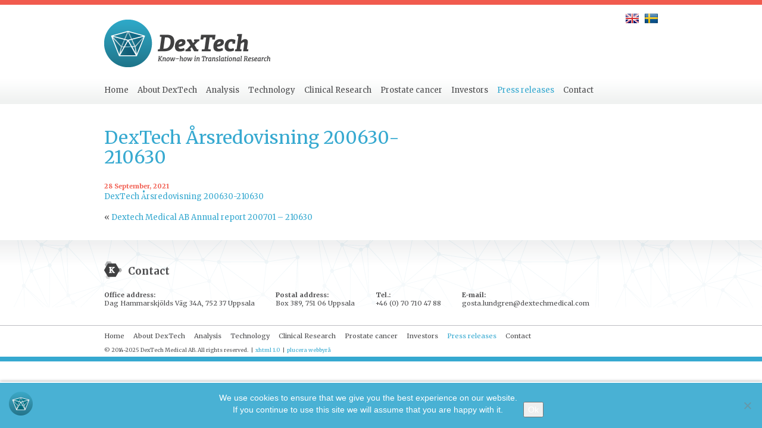

--- FILE ---
content_type: text/css
request_url: https://dextechmedical.com/wp-content/themes/dextech/style.css
body_size: 14872
content:
/*
Theme Name: DexTech Medical AB
Theme URI: https://dextechmedical.com/
Description: DexTech Medical AB
Version: 1.0
Author: Plucera Webbyrå
Author URI: https://plucera.se/
*/

/* #|#|#|#|#     GLOBALA STILAR     #|#|#|#|# */
BODY {
	color: #4d4d4f;
	font-family: "Merriweather", serif;
	font-size: 13px;
	line-height: normal;
}

A, A:focus, A:active {
 	outline: none;
 
 	color: #36a9d0;
}

A:hover {
 	color: #f15b4e;
}

HR {
	margin: 20px 0 10px;
}

OL OL LI, UL OL LI {
	list-style-type: lower-alpha;
}

P, TABLE, UL, LI {
	margin: 0 0 18px;
}

TH, TD {
	padding: 7px 0 7px 20px;
	border-top: 1px dashed #ccc;
	vertical-align: top;
}

TR:first-child TH, TR:first-child TD {
	padding-top: 0;
	border: none;
}

TH:first-child, TD:first-child {
	padding-left: 0;
}

#standard H1 + P {
	font-weight: bold;
}

.container {
	max-width: 960px;
	padding-right: 0;
	padding-left: 0;
}

#standard #main .col-md-7 UL,
#standard #main .col-md-12 UL {
	padding: 0;
}

#standard #main .col-md-7 LI,
#standard #main .col-md-12 LI {
	margin: 8px 0 0;
	padding: 0 0 0 15px;
}

#standard #main .col-md-7 LI:first-child,
#standard #main .col-md-12 LI:first-child {
	margin-top: 0;
}

#standard #main .col-md-7 UL LI,
#standard #main .col-md-12 UL LI {
	background: url("img/bg/li.png") left 5px no-repeat;
	list-style-type: none;
}

/* #|#|#|#|#     GLOBALA STILAR     #|#|#|#|# */


/* #|#|#|#|#     RUBRIKER     #|#|#|#|# */
H1 {
	margin: 40px 0 25px;

	color: #36a9d0;
	font-size: 30px;
}

#sub-menu + .col-md-7 H1 {
	margin-top: 0;
}

#standard #main H2 {
	margin: 0 0 2px;
	padding-top: 12px;

	color: #f15b4e;
	font-size: 20px;
}

#home #main H2, FOOTER H2 {
	min-height: 30px;
	margin: 0 0 20px;
	padding: 8px 0 0 40px;
	background-position: left top;
	background-repeat: no-repeat;

	font-size: 17px;
	font-weight: bold;
}

#home #main .col-md-3 H2 {
	background-image: url("img/bg/n.png");
}

FOOTER.top H2 {
	background-image: url("img/bg/k.png");
}

#home #main .opacity H2 {
	min-height: 0;
	margin: 0 0 5px;
	padding: 0;
	background: none;

	font-size: 18px;
	font-weight: normal;
}

.opacity H2 {
	margin: 0 0 10px;
	font-size: 18px;

}

#standard #main H3 {
	margin-top: 0;
	margin-bottom: 0;

	color: #4d4d4f;
	font-size: 16px;
	font-weight: bold;
}

#standard #main H4 {
	margin-top: 0;
	margin-bottom: 0;

	color: #4d4d4f;
	font-size: 13px;
	font-weight: bold;
}

/* #|#|#|#|#     RUBRIKER     #|#|#|#|# */


/* #|#|#|#|#     HUVUDMENY     #|#|#|#|# */
NAV {
	float: left;
	clear: right;
	margin: 0 0 15px;
}

NAV UL {
	float: right;
	margin: 0;
	padding: 0;
}

NAV LI {
	float: left;
	margin: 0 15px 0 0;
	list-style-type: none;
}

NAV LI:last-child {
	margin-right: 0;
}

NAV A {
	color: #4d4d4f;
	font-size: 13px;
}

NAV LI.current-menu-item A,
NAV LI.current-page-ancestor A,
NAV LI.current_page_parent A,
NAV LI.current_page_item A {
	color: #36a9d0;
}

NAV A:hover,
NAV LI.current-menu-item A:hover,
NAV LI.current-page-ancestor A:hover,
NAV LI.current_page_parent A:hover,
NAV LI.current_page_item A:hover {
	color: #f15b4e;
}

/* Undantag undermeny */
#main NAV {
	float: left;
	margin-top: 25px;
	margin-bottom: 20px;
	margin-left: 15px;
	padding-bottom: 5px;
	border-bottom: 1px solid #ddd;
}

/* Undantag sidfotsmeny */
FOOTER NAV {
	float: none;
	margin-top: 8px;
	margin-bottom: 0;
	overflow: hidden;
}

FOOTER NAV UL {
	float: none;
}

FOOTER NAV A {
	font-size: 11px;
}
/* #|#|#|#|#     HUVUDMENY     #|#|#|#|# */


/* #|#|#|#|#     HEADER     #|#|#|#|# */
HEADER {
	background: url("img/bg/header.png") left bottom repeat-x;
	border-top: 8px solid #f15b4e;
}

#home HEADER {
	background: none;
}


#logo {
	float: left;
	width: 280px;
	height: 80px;
	margin: 25px 0 30px;
	background: url("img/bg/dextech-logotype.png") left top no-repeat;
	
	text-indent: -10000px;
}
/* #|#|#|#|#     HEADER     #|#|#|#|# */


/* #|#|#|#|#     SPRÅKLISTA     #|#|#|#|# */
#lang_sel_list {
	float: right;
}

#lang_sel_list UL {
	margin: 0;
	padding: 0;
}

#lang_sel_list LI {
	float: left;
	margin: 15px 0 0 10px;
	list-style-type: none;
}

#lang_sel_list A {
	display: block;
	width: 22px;
	height: 16px;
	background-position: left top;
	background-repeat: no-repeat;

	text-indent: -10000em;
}

#lang_sel_list LI.icl-sv A {
	background-image: url("img/bg/swedish.png");
}

#lang_sel_list LI.icl-en A {
	background-image: url("img/bg/english.png");
}
/* #|#|#|#|#     SPRÅKLISTA     #|#|#|#|# */


/* #|#|#|#|#     MAIN     #|#|#|#|# */

#main .top {
	padding-bottom: 30px;
}

#main .col-md-4 {
	padding-top: 80px;
}

#imgText {
	overflow: hidden;
	margin: 15px 0;
	padding: 15px 15px 0;
	background: #2d2d2f url("img/bg/imgText.png") left top repeat-x;
	
	color: #fff;
	font-size: 13px;
}

#main .btm {
	background: url("img/bg/container-btm.png") center top no-repeat;
}

.col-md-6 .text,
#home #main .col-md-9 .text {
	height: 170px;
	margin: 50px 0;
	background-position: -115px top;
	background-repeat: no-repeat;
}

.candidates .text,
#home #main .col-md-9 .text {
	background-image: url("img/bg/candidates-bg.jpg");
}

.technology .text,
#home #main .col-md-9 .text:first-child {
	background-image: url("img/bg/technology-bg.jpg");
}

.opacity {
	position: relative;
	float: right;
	width: 45%;
	min-height: 170px;
	padding: 15px 15px 35px;
	
	color: #fff;
	font-size: 12px;
}

.candidates .opacity,
#home #main .col-md-9 .text .opacity {
	background-color: rgba(241,91,78,0.85);
}

.technology .opacity,
#home #main .col-md-9 .text:first-child .opacity {
	background-color: rgba(54,169,208,0.85);
}

.opacity A {
	display: block;
	position: absolute;
	right: 15px;
	bottom: 10px;

	color: #fff;
	text-decoration: underline;
}

.opacity A:hover {
	color: #000;
}

.wp-caption-text {
	font-style: italic;
	color: #777;
	font-size: 12px;
	padding: 5px;
}

#standard #main .wp-caption {
	width: 100% !important;
}

#standard #main .col-md-7 IMG {
	width: 100% !important;
	height: auto;
}

#standard #main .top .col-md-7 {
	clear: left;
}

/* #|#|#|#|#     MAIN     #|#|#|#|# */


/* #|#|#|#|#     MAIN HOME     #|#|#|#|# */
#home-top .text {
	position: relative;
	height: auto;
	overflow: hidden;
}

#home-top .text A {
	color: #fff;
}

#home-top .text IMG {
	width: 100%;
}

.shortInfo {
	position: absolute;
	top: 0;
	left: 0;
	width: 40%;
	min-height: 280px;
	margin-top: 20px;
	margin-left: 20px;
	padding: 22px 25px 0;
	background: url("img/bg/shortInfo.png") right top no-repeat;
	
	color: #fff;
	font-size: 13px;
}

.link {
	position: absolute;
	right: 30px;
	bottom: 30px;
}

.link A {
	display: block;
	height: 48px;
	padding: 15px 55px 0 15px;
	background: rgba(241,91,78,0.85) url("img/bg/archive-a.png") right 3px no-repeat;

	color: #fff;
	font-size: 16px;
	font-weight: bold;
}

#home #main .col-md-9 .text {
	background-position: left top;
}

#home .opacity {
	width: 50%;
}

.date {
	margin: 0 0 2px;
	color: #f15b4e;
	font-size: 11px;
	font-weight: bold;
}

#home #main .col-md-3 A {
	display: inline-block;
	
	color: #4d4d4f;
	font-size: 15px;
	text-decoration: underline;
}

#home #main .col-md-3 A:hover {
	color: #36a9d0;
}

#home #main .col-md-3 {
	padding-top: 50px;
}

#home #main .col-md-3 .archive {
	float: left;
	margin: 15px 0 0;
}

#home #main .col-md-3 .archive A {
	display: inline-block;
	height: 44px;
	margin: 0;
	padding: 13px 60px 0 15px;
	background: #38383a url("img/bg/archive-a.png") right 1px no-repeat;

	color: #fff;
	font-size: 14px;
	font-weight: bold;
	text-decoration: none;
}

#home #main .col-md-3 .archive A:hover {
	background-position: right -43px;
	
	text-decoration: underline;
}
/* #|#|#|#|#     MAIN HOME     #|#|#|#|# */


/* #|#|#|#|#     MAIN index     #|#|#|#|# */
.navigation {
	overflow: hidden;
}

.navigation .left {
	float: left;
}

.navigation .right {
	float: right;

	text-align: right;
}
/* #|#|#|#|#     MAIN index     #|#|#|#|# */


/* #|#|#|#|#     MAIN aktiekapital     #|#|#|#|# */
.frame {
	border-right: 3px solid #f15b4e;
	border-left: 3px solid #f15b4e;
}

.frame-top {
	border: 3px solid #f15b4e !important;
	border-bottom: none !important;
}

.frame-btm {
	border: 3px solid #f15b4e;
	border-top: 1px dashed #ccc;
}
/* #|#|#|#|#     MAIN aktiekapital     #|#|#|#|# */


/* #|#|#|#|#     MAIN contact     #|#|#|#|# */

#main.contact FORM {
	margin-top: 40px;
	overflow: hidden;
	position: relative;
}

#main.contact FIELDSET {
	margin-bottom: 0;
	float: left;
	width: 100%;
}

#main.contact FIELDSET.left, #main.contact FIELDSET.right {
	width: 50%;
}

#main.contact FIELDSET.left {
	padding-right: 10px;
}

#main.contact FIELDSET.right {
	padding-left: 10px;
}

#main.contact LABEL {
	display: block;
}

#main.contact .wpcf7-form-control-wrap {
	display: block !important;
}

#main.contact INPUT[type="text"], #main.contact INPUT[type="email"], #main.contact TEXTAREA {
	display: block;
	width: 100%;
	padding: 10px;
	border: solid 1px #36A9D0;
	margin-bottom: 15px;
	box-shadow: inset 0 0 10px #999;
}

#main.contact INPUT[type="text"]:hover, #main.contact INPUT[type="email"]:hover, #main.contact TEXTAREA:hover,
#main.contact INPUT[type="text"]:focus, #main.contact INPUT[type="email"]:focus, #main.contact TEXTAREA:focus,
#main.contact INPUT[type="text"]:active, #main.contact INPUT[type="email"]:active, #main.contact TEXTAREA:active {
	border: solid 1px #F15B4E;
}

#main.contact INPUT[type="submit"] {
	float: right;
	background-color: #36A9D0;
	border: none;
	color: #fff;
	padding: 5px 10px;
}

#main.contact INPUT[type="submit"]:hover {
	background-color: #F15B4E;
}

#main.contact .ajax-loader {
	position: absolute;
	bottom: 5px;
	right: 70px;
	margin: 0;
}

#main.contact .wpcf7-response-output {
	position: absolute;
	bottom: 5px;
	left: 0;
	margin: 0;
	padding: 0;
	font-size: 11px;
	border: none;
}

span.wpcf7-not-valid-tip {
	margin-top: -15px;
	margin-bottom: 5px;
}

/* #|#|#|#|#     MAIN contact     #|#|#|#|# */


/* #|#|#|#|#     FOOTER.top     #|#|#|#|# */
FOOTER.top {
	padding-top: 35px;
	background: url("img/bg/footer.png") left top repeat-x;
	
	font-size: 11px;
}

FOOTER.top .container {
	margin-bottom: 30px;
	overflow: hidden;
}

FOOTER.top P {
	float: left;
	margin: 0 35px 0 0;
}
/* #|#|#|#|#     FOOTER.top     #|#|#|#|# */


/* #|#|#|#|#     FOOTER.btm     #|#|#|#|# */
FOOTER.btm {
	border-top: 1px solid #bdbcc1;
	border-bottom: 8px solid #36a9d0;
}

FOOTER.btm P {
	margin: 10px 0 6px;
	font-size: 9px;
}

FOOTER.btm SPAN {
	display: inline-block;
	margin: 0 2px;
}
/* #|#|#|#|#     FOOTER.btm     #|#|#|#|# */


/* #|#|#|#|#     COOKIE NOTICE     #|#|#|#|# */
DIV#cookie-notice {
	background-color: rgba(54,169,208,0.9)!important;
	border-top: 2px solid #fff;
	box-shadow: 0 0 5px #999;

	font-size: 14px;
}

DIV.cookie-notice-container {
	padding: 15px 82px!important;
	background: url("img/bg/cookie-bgr.png") 15px 15px no-repeat;
	background-size: 40px 40px;
}

A#cn-accept-cookie {
	position: absolute;
	right: 15px;
	top: 18px;
	margin: 0!important;
	padding: 6px 15px;
	background-color: #2b89a9;
	border: 1px solid #fff;
	border-radius: 4px;
	box-shadow: 0 0 3px #12404f;

	color: #fff;
	text-transform: uppercase;
}

A#cn-accept-cookie:hover {
	background-color: #2d91b3;
	box-shadow: 0 0 4px #12404f;

	text-decoration: none;
}

A#cn-close-notice {
	display: none;
}
/* #|#|#|#|#     COOKIE NOTICE     #|#|#|#|# */


/* #|#|#|#|#     RESPONSIV VIDEO     #|#|#|#|# */
.video-container {
	overflow: hidden;
	/* 16:9 aspect ratio */
	padding-top: 56.25%;
	position: relative;
	border: 1px solid #bdbcc1;
}

.video-container IFRAME {
	border: 0;
	height: 100%;
	left: 0;
	position: absolute;
	top: 0;
	width: 100%;
}
/* #|#|#|#|#     RESPONSIV VIDEO     #|#|#|#|# */


/* #|#|#|#|#     RESPONSIVT 0-991px     #|#|#|#|# */
@media (max-width: 991px) {
	NAV {
		width: 100%;

		text-align: center;
	}

	NAV UL {
		display: inline-block;
		float: none;
	}

	NAV LI {
	    border-right: 1px solid #ccc;
	    margin-right: 5px;
	    padding-right: 5px;
	}

	NAV LI:last-child {
	    border-right: none;
	    margin-right: 0;
	    padding-right: 0;
	}

	NAV A {
		font-size: 12px;
	}

	DIV.cookie-notice-container BR {
		display: none;
	}
}

/* #|#|#|#|#     RESPONSIVT 0-745px     #|#|#|#|# */
@media (max-width: 991px) {
	#logo {
		margin: 13px 0 15px;
		width: 200px;
		height: 57px;
		background-image: url("img/bg/dextech-logotype-small.png");
	}
	
	#responsive-menu-container {
		background: rgba(30,115,140,0.95) !important;
	}

	#responsive-menu-button {
		right: 15px!important;
		/*width: 40px !important;
		height: 40px !important;
		margin-right: 12px !important;*/
	}

	.responsive-menu-inner,
	.responsive-menu-inner::before,
	.responsive-menu-inner::after {
		border-radius: 1px!important;
	}

	/*.menu-huvudmeny-container {
		margin-top: 100px !important;
	}*/
	
	#responsive-menu-container #responsive-menu LI {
		margin-bottom: 0;
	}
	
	#responsive-menu-container #responsive-menu LI A {
		padding-top: 2px !important;
		border-top: 1px solid #054455 !important;
	}

	#responsive-menu-container #responsive-menu LI.current_page_item > A {
		background: #0e556d !important;
	}

	.shortInfo {
		position: static;
		width: 100%;
		min-height: 0;
		top: auto;
		left: auto;
		margin: 0;
		overflow: hidden;
	}

	#home #main .col-md-3 {
		padding-top: 25px;
		overflow: hidden;
	}

	.col-md-6 .text, #home #main .col-md-9 .text {
		height: auto;
		margin: 25px 0;
		overflow: hidden;
		background: none !important;
	}

	#home .opacity {
		width: 100%;
	}

	FOOTER.top .container {
		margin-bottom: 15px;
	}

	FOOTER.top P {
		float: none;
		margin-bottom: 5px;
	}
	
	FOOTER.btm {
		border-top: none;
	}

	FOOTER NAV {
		display: none;
	}

	FOOTER.btm P {
		margin: 0 0 15px;
	}
	
	/* .standard */
	#main .col-md-4 {
		padding-top: 15px;
	}
	
	/* undermeny */
	NAV#sub-menu {
		width: 100%;
		margin: 0;
		padding: 20px 0;
		border: none;
	}

	NAV#sub-menu UL {
		display: block;
		overflow: hidden;
		background-color: #f8f8f8;
	}

	NAV#sub-menu LI {
		width: 50%;
		margin: 0;
		padding: 0;
		border: none;
		border-top: 1px solid #fff;
		border-right: 1px solid #fff;
	}
	
	NAV#sub-menu LI:first-child, NAV#sub-menu LI:first-child + LI {
		border-top: none;
	}
	
	NAV#sub-menu LI:nth-child(2n) {
		border-right: none;
	}

	NAV#sub-menu A {
		display: block;
		width: 100%;
		min-height: 37px;
		padding: 12px 3% 8px;
	}
	
	NAV#sub-menu A:hover {
		background-color: #e9e9e9;
	}
}

@media (max-width: 767px) {
	#lang_sel_list {
		margin: 0 43px 0 0;
	}
}

@media (max-width: 500px) {
	H1 {
		font-size: 24px;
	}
	
	#standard #main H2 {
		font-size: 18px;
	}

	#standard #main H3 {
		font-size: 14px;
	}
	
	#main.contact FIELDSET.left, #main.contact FIELDSET.right {
		width: 100%;
		float: none;
		padding: 0;
	}
	
	#main.contact .wpcf7-response-output {
		float: left;
		margin-top: 10px;
		position: static;
	}

	NAV#sub-menu LI {
		width: 100%;
		border-right: none !important;
		border-top: 1px solid #fff !important;
	}
}

--- FILE ---
content_type: text/css
request_url: https://dextechmedical.com/wp-content/uploads/rmp-menu/css/rmp-menu.css?ver=14.21.32
body_size: 12141
content:
#rmp_menu_trigger-1488{width: 40px;height: 40px;position: absolute;top: 15px;border-radius: 5px;display: none;text-decoration: none;right: 1%;background: #36a9d0;transition: transform 0.5s, background-color 1s}#rmp_menu_trigger-1488:hover, #rmp_menu_trigger-1488:focus{background: #288aad;text-decoration: unset}#rmp_menu_trigger-1488.is-active{background: #288aad}#rmp_menu_trigger-1488 .rmp-trigger-box{width: 23px;color: #ffffff}#rmp_menu_trigger-1488 .rmp-trigger-icon-active, #rmp_menu_trigger-1488 .rmp-trigger-text-open{display: none}#rmp_menu_trigger-1488.is-active .rmp-trigger-icon-active, #rmp_menu_trigger-1488.is-active .rmp-trigger-text-open{display: inline}#rmp_menu_trigger-1488.is-active .rmp-trigger-icon-inactive, #rmp_menu_trigger-1488.is-active .rmp-trigger-text{display: none}#rmp_menu_trigger-1488 .rmp-trigger-label{color: #ffffff;pointer-events: none;line-height: 13px;font-family: inherit;font-size: 15px;display: inline;text-transform: inherit}#rmp_menu_trigger-1488 .rmp-trigger-label.rmp-trigger-label-top{display: block;margin-bottom: 12px}#rmp_menu_trigger-1488 .rmp-trigger-label.rmp-trigger-label-bottom{display: block;margin-top: 12px}#rmp_menu_trigger-1488 .responsive-menu-pro-inner{display: block}#rmp_menu_trigger-1488 .responsive-menu-pro-inner, #rmp_menu_trigger-1488 .responsive-menu-pro-inner::before, #rmp_menu_trigger-1488 .responsive-menu-pro-inner::after{width: 23px;height: 4px;background-color: #ffffff;border-radius: 4px;position: absolute}#rmp_menu_trigger-1488.is-active .responsive-menu-pro-inner, #rmp_menu_trigger-1488.is-active .responsive-menu-pro-inner::before, #rmp_menu_trigger-1488.is-active .responsive-menu-pro-inner::after{background-color: #ffffff}#rmp_menu_trigger-1488:hover .responsive-menu-pro-inner, #rmp_menu_trigger-1488:hover .responsive-menu-pro-inner::before, #rmp_menu_trigger-1488:hover .responsive-menu-pro-inner::after{background-color: #ffffff}#rmp_menu_trigger-1488 .responsive-menu-pro-inner::before{top: 4px}#rmp_menu_trigger-1488 .responsive-menu-pro-inner::after{bottom: 4px}#rmp_menu_trigger-1488.is-active .responsive-menu-pro-inner::after{bottom: 0}@media screen and (max-width: 767px){NAV{display: none !important}#rmp_menu_trigger-1488{display: block}#rmp-container-1488{position: fixed;top: 0;margin: 0;transition: transform 0.5s;overflow: auto;display: block;width: 80%;background-color: #43494c;background-image: url("");height: 100%;left: 0;padding-top: 0px;padding-left: 0px;padding-bottom: 0px;padding-right: 0px}#rmp-menu-wrap-1488{padding-top: 0px;padding-left: 0px;padding-bottom: 0px;padding-right: 0px;background-color: #43494c}#rmp-menu-wrap-1488 .rmp-menu, #rmp-menu-wrap-1488 .rmp-submenu{width: 100%;box-sizing: border-box;margin: 0;padding: 0}#rmp-menu-wrap-1488 .rmp-submenu-depth-1 .rmp-menu-item-link{padding-left: 10%}#rmp-menu-wrap-1488 .rmp-submenu-depth-2 .rmp-menu-item-link{padding-left: 15%}#rmp-menu-wrap-1488 .rmp-submenu-depth-3 .rmp-menu-item-link{padding-left: 20%}#rmp-menu-wrap-1488 .rmp-submenu-depth-4 .rmp-menu-item-link{padding-left: 25%}#rmp-menu-wrap-1488 .rmp-submenu.rmp-submenu-open{display: block}#rmp-menu-wrap-1488 .rmp-menu-item{width: 100%;list-style: none;margin: 0}#rmp-menu-wrap-1488 .rmp-menu-item-link{height: 44px;line-height: 44px;font-size: 15px;border-bottom: 1px solid #3c3c3c;font-family: inherit;color: #ffffff;text-align: left;background-color: #43494c;font-weight: normal;letter-spacing: 0px;display: block;box-sizing: border-box;width: 100%;text-decoration: none;position: relative;overflow: hidden;transition: background-color 1s, border-color 1s, 1s;padding: 0 5%;padding-right: 54px}#rmp-menu-wrap-1488 .rmp-menu-item-link:after, #rmp-menu-wrap-1488 .rmp-menu-item-link:before{display: none}#rmp-menu-wrap-1488 .rmp-menu-item-link:hover, #rmp-menu-wrap-1488 .rmp-menu-item-link:focus{color: #ffffff;border-color: #3c3c3c;background-color: #3c3c3c}#rmp-menu-wrap-1488 .rmp-menu-item-link:focus{outline: none;border-color: unset;box-shadow: unset}#rmp-menu-wrap-1488 .rmp-menu-item-link .rmp-font-icon{height: 44px;line-height: 44px;margin-right: 10px;font-size: 15px}#rmp-menu-wrap-1488 .rmp-menu-current-item .rmp-menu-item-link{color: #ffffff;border-color: #212121;background-color: #43494c}#rmp-menu-wrap-1488 .rmp-menu-current-item .rmp-menu-item-link:hover, #rmp-menu-wrap-1488 .rmp-menu-current-item .rmp-menu-item-link:focus{color: #ffffff;border-color: #3f3f3f;background-color: #43494c}#rmp-menu-wrap-1488 .rmp-menu-subarrow{position: absolute;top: 0;bottom: 0;text-align: center;overflow: hidden;background-size: cover;overflow: hidden;right: 0;border-left-style: solid;border-left-color: #3c3c3c;border-left-width: 1px;height: 44px;width: 44px;color: #ffffff;background-color: #43494c}#rmp-menu-wrap-1488 .rmp-menu-subarrow:hover{color: #ffffff;border-color: #3c3c3c;background-color: #3c3c3c}#rmp-menu-wrap-1488 .rmp-menu-subarrow .rmp-font-icon{margin-right: unset}#rmp-menu-wrap-1488 .rmp-menu-subarrow *{vertical-align: middle;line-height: 44px}#rmp-menu-wrap-1488 .rmp-menu-subarrow-active{display: block;background-size: cover;color: #ffffff;border-color: #212121;background-color: #212121}#rmp-menu-wrap-1488 .rmp-menu-subarrow-active:hover{color: #ffffff;border-color: #ffffff;background-color: #3f3f3f}#rmp-menu-wrap-1488 .rmp-submenu{display: none}#rmp-menu-wrap-1488 .rmp-submenu .rmp-menu-item-link{height: 44px;line-height: 44px;letter-spacing: 0px;font-size: 15px;border-bottom: 1px solid #3c3c3c;font-family: inherit;font-weight: normal;color: #ffffff;text-align: left;background-color: #43494c}#rmp-menu-wrap-1488 .rmp-submenu .rmp-menu-item-link:hover, #rmp-menu-wrap-1488 .rmp-submenu .rmp-menu-item-link:focus{color: #ffffff;border-color: #3c3c3c;background-color: #3c3c3c}#rmp-menu-wrap-1488 .rmp-submenu .rmp-menu-current-item .rmp-menu-item-link{color: #ffffff;border-color: #212121;background-color: #43494c}#rmp-menu-wrap-1488 .rmp-submenu .rmp-menu-current-item .rmp-menu-item-link:hover, #rmp-menu-wrap-1488 .rmp-submenu .rmp-menu-current-item .rmp-menu-item-link:focus{color: #ffffff;border-color: #3f3f3f;background-color: #43494c}#rmp-menu-wrap-1488 .rmp-submenu .rmp-menu-subarrow{right: 0;border-right: unset;border-left-style: solid;border-left-color: #1d4354;border-left-width: 0px;height: 39px;line-height: 39px;width: 40px;color: #fff;background-color: inherit}#rmp-menu-wrap-1488 .rmp-submenu .rmp-menu-subarrow:hover{color: #fff;border-color: #3f3f3f;background-color: inherit}#rmp-menu-wrap-1488 .rmp-submenu .rmp-menu-subarrow-active{color: #fff;border-color: #1d4354;background-color: inherit}#rmp-menu-wrap-1488 .rmp-submenu .rmp-menu-subarrow-active:hover{color: #fff;border-color: #3f3f3f;background-color: inherit}#rmp-menu-wrap-1488 .rmp-menu-item-description{margin: 0;padding: 5px 5%;opacity: 0.8;color: #ffffff}#rmp-search-box-1488{display: block;padding-top: 0px;padding-left: 5%;padding-bottom: 0px;padding-right: 5%}#rmp-search-box-1488 .rmp-search-form{margin: 0}#rmp-search-box-1488 .rmp-search-box{background: #ffffff;border: 1px solid #dadada;color: #333333;width: 100%;padding: 0 5%;border-radius: 30px;height: 45px;-webkit-appearance: none}#rmp-search-box-1488 .rmp-search-box::placeholder{color: #c7c7cd}#rmp-search-box-1488 .rmp-search-box:focus{background-color: #ffffff;outline: 2px solid #dadada;color: #333333}#rmp-menu-title-1488{background-color: #43494c;color: #ffffff;text-align: left;font-size: 15px;padding-top: 10%;padding-left: 5%;padding-bottom: 0%;padding-right: 5%;font-weight: 400;transition: background-color 1s, border-color 1s, color 1s}#rmp-menu-title-1488:hover{background-color: #43494c;color: #ffffff}#rmp-menu-title-1488 > .rmp-menu-title-link{color: #ffffff;width: 100%;background-color: unset;text-decoration: none}#rmp-menu-title-1488 > .rmp-menu-title-link:hover{color: #ffffff}#rmp-menu-title-1488 .rmp-font-icon{font-size: 15px}#rmp-menu-additional-content-1488{padding-top: 0px;padding-left: 5%;padding-bottom: 0px;padding-right: 5%;color: #ffffff;text-align: center;font-size: 16px}}.rmp-container{display: none;visibility: visible;padding: 0px 0px 0px 0px;z-index: 99998;transition: all 0.3s}.rmp-container.rmp-fade-top, .rmp-container.rmp-fade-left, .rmp-container.rmp-fade-right, .rmp-container.rmp-fade-bottom{display: none}.rmp-container.rmp-slide-left, .rmp-container.rmp-push-left{transform: translateX(-100%);-ms-transform: translateX(-100%);-webkit-transform: translateX(-100%);-moz-transform: translateX(-100%)}.rmp-container.rmp-slide-left.rmp-menu-open, .rmp-container.rmp-push-left.rmp-menu-open{transform: translateX(0);-ms-transform: translateX(0);-webkit-transform: translateX(0);-moz-transform: translateX(0)}.rmp-container.rmp-slide-right, .rmp-container.rmp-push-right{transform: translateX(100%);-ms-transform: translateX(100%);-webkit-transform: translateX(100%);-moz-transform: translateX(100%)}.rmp-container.rmp-slide-right.rmp-menu-open, .rmp-container.rmp-push-right.rmp-menu-open{transform: translateX(0);-ms-transform: translateX(0);-webkit-transform: translateX(0);-moz-transform: translateX(0)}.rmp-container.rmp-slide-top, .rmp-container.rmp-push-top{transform: translateY(-100%);-ms-transform: translateY(-100%);-webkit-transform: translateY(-100%);-moz-transform: translateY(-100%)}.rmp-container.rmp-slide-top.rmp-menu-open, .rmp-container.rmp-push-top.rmp-menu-open{transform: translateY(0);-ms-transform: translateY(0);-webkit-transform: translateY(0);-moz-transform: translateY(0)}.rmp-container.rmp-slide-bottom, .rmp-container.rmp-push-bottom{transform: translateY(100%);-ms-transform: translateY(100%);-webkit-transform: translateY(100%);-moz-transform: translateY(100%)}.rmp-container.rmp-slide-bottom.rmp-menu-open, .rmp-container.rmp-push-bottom.rmp-menu-open{transform: translateX(0);-ms-transform: translateX(0);-webkit-transform: translateX(0);-moz-transform: translateX(0)}.rmp-container::-webkit-scrollbar{width: 0px}.rmp-container ::-webkit-scrollbar-track{box-shadow: inset 0 0 5px transparent}.rmp-container ::-webkit-scrollbar-thumb{background: transparent}.rmp-container ::-webkit-scrollbar-thumb:hover{background: transparent}.rmp-container .rmp-menu-wrap .rmp-menu{transition: none;border-radius: 0;box-shadow: none;background: none;border: 0;bottom: auto;box-sizing: border-box;clip: auto;color: #666;display: block;float: none;font-family: inherit;font-size: 14px;height: auto;left: auto;line-height: 1.7;list-style-type: none;margin: 0;min-height: auto;max-height: none;opacity: 1;outline: none;overflow: visible;padding: 0;position: relative;pointer-events: auto;right: auto;text-align: left;text-decoration: none;text-indent: 0;text-transform: none;transform: none;top: auto;visibility: inherit;width: auto;word-wrap: break-word;white-space: normal}.rmp-container .rmp-menu-additional-content{display: block;word-break: break-word}.rmp-container .rmp-menu-title{display: flex;flex-direction: column}.rmp-container .rmp-menu-title .rmp-menu-title-image{max-width: 100%;margin-bottom: 15px;display: block;margin: auto;margin-bottom: 15px}button.rmp_menu_trigger{z-index: 999999;overflow: hidden;outline: none;border: 0;display: none;margin: 0;transition: transform 0.5s, background-color 0.5s;padding: 0}button.rmp_menu_trigger .responsive-menu-pro-inner::before, button.rmp_menu_trigger .responsive-menu-pro-inner::after{content: "";display: block}button.rmp_menu_trigger .responsive-menu-pro-inner::before{top: 10px}button.rmp_menu_trigger .responsive-menu-pro-inner::after{bottom: 10px}button.rmp_menu_trigger .rmp-trigger-box{width: 40px;display: inline-block;position: relative;pointer-events: none;vertical-align: super}.rmp-menu-trigger-boring .responsive-menu-pro-inner{transition-property: none}.rmp-menu-trigger-boring .responsive-menu-pro-inner::after, .rmp-menu-trigger-boring .responsive-menu-pro-inner::before{transition-property: none}.rmp-menu-trigger-boring.is-active .responsive-menu-pro-inner{transform: rotate(45deg)}.rmp-menu-trigger-boring.is-active .responsive-menu-pro-inner:before{top: 0;opacity: 0}.rmp-menu-trigger-boring.is-active .responsive-menu-pro-inner:after{bottom: 0;transform: rotate(-90deg)}

--- FILE ---
content_type: text/plain
request_url: https://www.google-analytics.com/j/collect?v=1&_v=j102&aip=1&a=323653277&t=pageview&_s=1&dl=https%3A%2F%2Fdextechmedical.com%2Fen%2Fdextech-medical-ab-annual-report-200701-210630%2Fdextech-a%25CC%258Arsredovisning-200630-210630-2%2F&ul=en-us%40posix&dt=DexTech%20A%CC%8Arsredovisning%20200630-210630%20%7C%20DexTech&sr=1280x720&vp=1280x720&_u=YEBAAEABAAAAACAAI~&jid=1672462831&gjid=993139351&cid=1377805427.1764072712&tid=UA-50740592-1&_gid=251769897.1764072712&_r=1&_slc=1&z=1699753725
body_size: -451
content:
2,cG-3KELZ38NXH